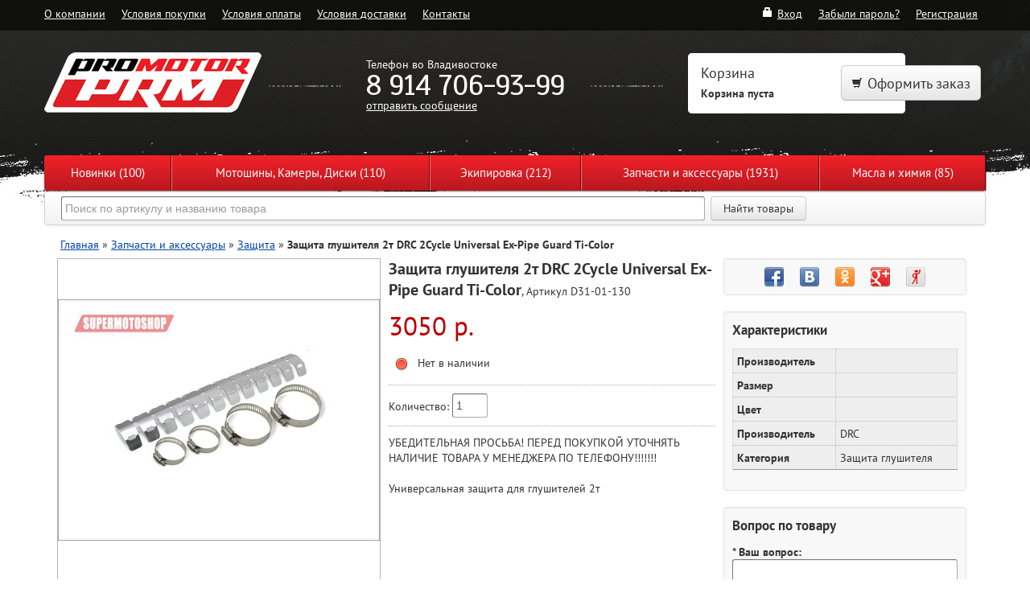

--- FILE ---
content_type: text/html; charset=UTF-8
request_url: http://www.supermotoshop.ru/product/0000200427726-zaschita_glushitelya_2t_DRC_2Cycle_Universal_Ex-Pipe_Guard_Ti-Color
body_size: 6719
content:
<!DOCTYPE html>
<html >
<head>
	<title>Защита глушителя 2т DRC 2Cycle Universal Ex-Pipe Guard Ti-Color. Купить Защита глушителя 2т DRC 2Cycle Universal Ex-Pipe Guard Ti-Color в мото магазине SUPERMOTOSHOP</title>
	<meta http-equiv="Content-Type" content="text/html; charset=UTF-8"/>
	<meta http-equiv="X-UA-Compatible" content="IE=9">
<meta name="keywords" content="Защита,глушителя,2т,DRC,2Cycle,Universal,Ex-Pipe,Guard,Ti-Color"/>
<meta name="description" content="Купить Защита глушителя 2т DRC 2Cycle Universal Ex-Pipe Guard Ti-Color с доставкой по России. Низкая цена на мото шины, мотошлемы и мотоэкипировку."/>
<meta name='wmail-verification' content='babb1489d2084564' />
<meta name="google-site-verification" content="e2S6kmyZVlT943FQ-Uj8WjKaD09H5wAm30R0Iwv9TnE" />
<meta name="msvalidate.01" content="8D982EC4D91499FABAF9DB761A568EF6" />
<meta name='yandex-verification' content='42ee7b3fca2f6bd4' />
<link rel='stylesheet' href='http://fonts.googleapis.com/css?family=Scada:400,700&subset=latin,cyrillic'/>
<link rel='stylesheet' href='/Media/3ee06f62063c4d3f5c13e7ea4373e1cd/CSS/FontPTSans.css'/>
<link rel='stylesheet' href='/Media/5c158aef04dddba5b3cda297b0b58272/P/bootstrap/css/bootstrap.min.css'/>
<link rel='stylesheet' href='/Media/1321ddfe8275e94ed213a4debe1aaa60/P/highslide/highslide.css'/>
<link rel='stylesheet' href='/Media/c8392b8a719e07d13a194fa1d761c90f/CSS/Local/main.css'/>
<link rel='stylesheet' href='/Media/c372a98b575d9099f970c6f454454516/P/jqzoom/jquery.jqzoom.css'/>
<script type='text/javascript' src='/Media/3ee06f62063c4d3f5c13e7ea4373e1cd/JS/jquery/jquery-1.7.1.min.js'></script>
<script type='text/javascript' src='/Media/3ee06f62063c4d3f5c13e7ea4373e1cd/JS/jquery/jquery.hoverIntent.v7.min.js'></script>
<script type='text/javascript' src='/Media/a009d90a48b4d99b1653abd2f8eeffeb/P/bootstrap/js/bootstrap.min.js'></script>
<script type='text/javascript' src='/Media/1321ddfe8275e94ed213a4debe1aaa60/P/highslide/highslide-full.min.js'></script>
<script type='text/javascript' src='/Media/1e0ddfac36906c6c693e2f85762f363d/JS/highslide/highslide.config.js'></script>
<script type='text/javascript' src='/Media/0abd75d27fa4ef4eead5361050a79ebe/JS/jquery.mask.min.js'></script>
<script type='text/javascript' src='/Media/0abd75d27fa4ef4eead5361050a79ebe/JS/Init.js'></script>
<script type='text/javascript' src='/Media/1e0ddfac36906c6c693e2f85762f363d/JS/Compare.js'></script>
<script type='text/javascript' src='/Media/c372a98b575d9099f970c6f454454516/P/jqzoom/jquery.jqzoom-core-pack.js'></script>
<script type='text/javascript' src='/Media/c8392b8a719e07d13a194fa1d761c90f/JS/Cart.js'></script>
<script type='text/javascript' src='/Media/1e0ddfac36906c6c693e2f85762f363d/JS/ProductCardLocal.js'></script>
<!-- RedConnect -->
<script id="rhlpscrtg" type="text/javascript" charset="utf-8" async="async"
src="https://web.redhelper.ru/service/main.js?c=supermotoshop"></script>
<div style="display: none"><a class="rc-copyright"
href="http://redconnect.ru">Сервис обратного звонка RedConnect</a></div>
<!--/RedConnect -->
</head>
<body>
<div class="dimblack">
	<div class="container">
		<div class="row-fluid" id="TopMenu">
			<div class="span8"><div class="SiteMenuHoriz navbar navbar-inverse" data-dropdown="dropdown">
<ul class="nav"><li class=""><a href="/about" >О компании</a></li>
<li class=""><a href="/agreement" >Условия покупки</a></li>
<li class=""><a href="/payments" >Условия оплаты</a></li>
<li class=""><a href="/logistics" >Условия доставки</a></li>
<li class=""><a href="/contacts" >Контакты</a></li>
</ul>
</div></div>
			<div class="span4"><div class="SiteMenuHoriz navbar navbar-inverse navbar-right-aligned">
	<ul class="nav">
		<li><a href="/account/login"><i class="icon-lock icon-white"></i>Вход</a></li>
		<li><a href="/account/forgotpassword">Забыли пароль?</a></li>
		<li><a href="/account/register">Регистрация</a></li>
	</ul>
</div>
</div>
		</div>
	</div>
</div>
<div class="container">
	<div id="ContactsGlobalPopup" class="modal hide fade" tabindex="-1" role="dialog" aria-hidden="true">
	<div class="modal-header">
		<button type="button" class="close" data-dismiss="modal" aria-hidden="true">&times;</button>
		<h3>Отправить сообщение администрации</h3>
	</div>
	<div class="modal-body"><div id="SingleForm">
		<form id="FeedbackPopupForm" method="POST" action="/contacts" class="">
		<div class="" id="tab-default"><div class="PanelContent">
		<div class="form_item_wrapper">
		<div class="form_label_default"><div class="required">
			*&nbsp;Имя
		</div></div>
		<div class="form_item_default"><input type="text" value="" name="edName" class="input_default "></div>
		</div>
		<div class="form_item_wrapper">
		<div class="form_label_default"><div class="required">
			*&nbsp;Email
		</div></div>
		<div class="form_item_default"><input type="text" value="" name="edEmail" class="input_default "></div>
		</div>
		<div class="form_item_wrapper">
		<div class="form_label_default"><div>
			Телефон
		</div></div>
		<div class="form_item_default"><input type="text" value="" name="edPhone" class="input_default "></div>
		</div>
		<div class="form_item_wrapper">
		<div class="form_label_default"><div class="required">
			*&nbsp;Сообщение
		</div></div>
		<div class="form_item_default"><textarea rows="7" name="edText" class="input_default "></textarea></div>
		</div>
		</div></div>
		</form>
	</div></div>
	<div class="modal-footer">
		<button class="btn" data-dismiss="modal" aria-hidden="true">Вернуться к покупкам</button>
		<button class="btn btn-primary"
				onclick="return $('#FeedbackPopupForm').submit();">Отправить сообщение</button>
	</div>
</div>
	<div id="CartGlobalPopup" class="modal hide fade" tabindex="-1" role="dialog" aria-hidden="true">
	<div class="modal-header">
		<button type="button" class="close" data-dismiss="modal" aria-hidden="true">&times;</button>
		<h3>Товар добавлен</h3>
	</div>
	<div class="modal-body">
		<p>Товар добавлен в вашу корзину.</p>
	</div>
	<div class="modal-footer">
		<button class="btn" data-dismiss="modal" aria-hidden="true">Вернуться к покупкам</button>
		<button class="btn btn-primary" onclick="top.window.location='/cart';">Оформить заказ</button>
	</div>
</div>
	<div id="CartAddCharedPopup" class="modal hide fade" tabindex="-1" role="dialog" aria-hidden="true">
	<div class="modal-header">
		<button type="button" class="close" data-dismiss="modal" aria-hidden="true">&times;</button>
		<h3>Выбор вариации товара</h3>
	</div>
	<div class="modal-body">
		<p>
			Пожалуйста, выберите требуемую вариацию товара:
		</p>
		<p>
			<select id="CharSelector">
			</select>
		</p>
	</div>
	<div class="modal-footer">
		<button class="btn" data-dismiss="modal" aria-hidden="true">Вернуться к покупкам</button>
		<button
			class="btn btn-primary"
			onclick="return addToCartChared();">Добавить товар в корзину</button>
	</div>
</div>
	<div class="row-fluid">
		<div class="span4 headerblock"><a href="/"><img src="/Media/I/logo.png"></a></div>
		<div class="span4 headerblock phone">
			<span class="address">Телефон во Владивостоке</span>
			<span class="mainphone">8 914 706-93-99</span>
			<span class="mail">
				<a href="#" onclick="$('#ContactsGlobalPopup').modal('show');return false;">отправить сообщение</a>
			</span>
		</div>
		<div class="span4 headerblock cart">
			<div class="span6 cartinfo">
	<span class="cartheader">Корзина</span>
	<span class="carttotals" id="CartTotal">
		Корзина пуста
	</span>
</div>
<div class="span6 cartcheckout">
	<a class="btn btn-large" href="/cart"><i class="icon-shopping-cart"></i>Оформить заказ</a>
</div>
		</div>
	</div>
</div>
<div class="container">
<div id="CatalogMenu" class="SiteMenuHoriz" data-dropdown="dropdown">
<ul><li class=""><div class="marker">&nbsp;</div><a href="/catalog/new">Новинки&nbsp;(100)</a></li>
<li class="dropdown"><div class="marker">&nbsp;</div><a href="/catalog/motoshini__kameri__diski">Мотошины, Камеры, Диски&nbsp;(110)</a><ul class="dropdown-menu CatalogMainSubmenu" role="menu"><li class=""><div class="marker">&nbsp;</div><a href="/catalog/motoshini__kameri__diski/vnedorozhnie">Внедорожные&nbsp;(26)</a></li>
<li class=""><div class="marker">&nbsp;</div><a href="/catalog/motoshini__kameri__diski/dvoynogo_naznacheniya">Двойного назначения&nbsp;(13)</a></li>
<li class=""><div class="marker">&nbsp;</div><a href="/catalog/motoshini__kameri__diski/detskiy_motokross">Детский мотокросс&nbsp;(9)</a></li>
<li class=""><div class="marker">&nbsp;</div><a href="/catalog/motoshini__kameri__diski/dorozhnie">Дорожные&nbsp;(18)</a></li>
<li class=""><div class="marker">&nbsp;</div><a href="/catalog/motoshini__kameri__diski/kameri">Камеры&nbsp;(27)</a></li>
<li class=""><div class="marker">&nbsp;</div><a href="/catalog/motoshini__kameri__diski/maksiskuter__moped">Максискутер, мопед&nbsp;(8)</a></li>
<li class=""><div class="marker">&nbsp;</div><a href="/catalog/motoshini__kameri__diski/sportivnie_">Спортивные &nbsp;(3)</a></li>
<li class=""><div class="marker">&nbsp;</div><a href="/catalog/motoshini__kameri__diski/shipi">Шипы&nbsp;(6)</a></li>
</ul></li>
<li class="dropdown"><div class="marker">&nbsp;</div><a href="/catalog/yekipirovka">Экипировка&nbsp;(212)</a><ul class="dropdown-menu CatalogMainSubmenu" role="menu"><li class=""><div class="marker">&nbsp;</div><a href="/catalog/yekipirovka/beysbolka">Бейсболка&nbsp;(16)</a></li>
<li class=""><div class="marker">&nbsp;</div><a href="/catalog/yekipirovka/dzhersi">Джерси&nbsp;(31)</a></li>
<li class=""><div class="marker">&nbsp;</div><a href="/catalog/yekipirovka/zaschita">Защита&nbsp;(14)</a></li>
<li class=""><div class="marker">&nbsp;</div><a href="/catalog/yekipirovka/maski">Маски&nbsp;(17)</a></li>
<li class=""><div class="marker">&nbsp;</div><a href="/catalog/yekipirovka/obuv_">Обувь&nbsp;(5)</a></li>
<li class=""><div class="marker">&nbsp;</div><a href="/catalog/yekipirovka/perchatki">Перчатки&nbsp;(54)</a></li>
<li class=""><div class="marker">&nbsp;</div><a href="/catalog/yekipirovka/podshlemniki">Подшлемники&nbsp;(1)</a></li>
<li class=""><div class="marker">&nbsp;</div><a href="/catalog/yekipirovka/sumki__ryukzaki">Сумки, рюкзаки&nbsp;(23)</a></li>
<li class=""><div class="marker">&nbsp;</div><a href="/catalog/yekipirovka/shlemi">Шлемы&nbsp;(30)</a></li>
<li class=""><div class="marker">&nbsp;</div><a href="/catalog/yekipirovka/shtani">Штаны&nbsp;(21)</a></li>
</ul></li>
<li class="dropdown"><div class="marker">&nbsp;</div><a href="/catalog/zapchasti_i_aksessuari">Запчасти и аксессуары&nbsp;(1931)</a><ul class="dropdown-menu CatalogMainSubmenu" role="menu"><li class=""><div class="marker">&nbsp;</div><a href="/catalog/zapchasti_i_aksessuari/aksessuari_i_chehli">Аксессуары и Чехлы&nbsp;(8)</a></li>
<li class=""><div class="marker">&nbsp;</div><a href="/catalog/zapchasti_i_aksessuari/vihlopnaya_sistema">Выхлопная система&nbsp;(23)</a></li>
<li class=""><div class="marker">&nbsp;</div><a href="/catalog/zapchasti_i_aksessuari/dvigatel_">Двигатель&nbsp;(156)</a></li>
<li class=""><div class="marker">&nbsp;</div><a href="/catalog/zapchasti_i_aksessuari/zapchasti_BWX">Запчасти BWX&nbsp;(254)</a></li>
<li class=""><div class="marker">&nbsp;</div><a href="/catalog/zapchasti_i_aksessuari/zapchasti_WRP">Запчасти WRP&nbsp;(125)</a></li>
<li class=""><div class="marker">&nbsp;</div><a href="/catalog/zapchasti_i_aksessuari/zaschita"><b>Защита</b>&nbsp;(118)</a></li>
<li class=""><div class="marker">&nbsp;</div><a href="/catalog/zapchasti_i_aksessuari/instrument___perevozka">Инструмент / Перевозка&nbsp;(42)</a></li>
<li class=""><div class="marker">&nbsp;</div><a href="/catalog/zapchasti_i_aksessuari/kolesa">Колеса&nbsp;(60)</a></li>
<li class=""><div class="marker">&nbsp;</div><a href="/catalog/zapchasti_i_aksessuari/krepezh">Крепеж&nbsp;(16)</a></li>
<li class=""><div class="marker">&nbsp;</div><a href="/catalog/zapchasti_i_aksessuari/plastik___zerkala">Пластик / Зеркала&nbsp;(185)</a></li>
<li class=""><div class="marker">&nbsp;</div><a href="/catalog/zapchasti_i_aksessuari/podveska">Подвеска&nbsp;(71)</a></li>
<li class=""><div class="marker">&nbsp;</div><a href="/catalog/zapchasti_i_aksessuari/tormoznaya_sistema">Тормозная система&nbsp;(44)</a></li>
<li class=""><div class="marker">&nbsp;</div><a href="/catalog/zapchasti_i_aksessuari/transmissiya">Трансмиссия&nbsp;(562)</a></li>
<li class=""><div class="marker">&nbsp;</div><a href="/catalog/zapchasti_i_aksessuari/upravlenie">Управление&nbsp;(266)</a></li>
<li class=""><div class="marker">&nbsp;</div><a href="/catalog/zapchasti_i_aksessuari/yelektrika">Электрика&nbsp;(1)</a></li>
</ul></li>
<li class="dropdown"><div class="marker">&nbsp;</div><a href="/catalog/masla_i_himiya">Масла и химия&nbsp;(85)</a><ul class="dropdown-menu CatalogMainSubmenu" role="menu"><li class=""><div class="marker">&nbsp;</div><a href="/catalog/masla_i_himiya/maslo_vilochnoe">Масло вилочное&nbsp;(9)</a></li>
<li class=""><div class="marker">&nbsp;</div><a href="/catalog/masla_i_himiya/maslo_motornoe">Масло моторное&nbsp;(31)</a></li>
<li class=""><div class="marker">&nbsp;</div><a href="/catalog/masla_i_himiya/ohlazhdayuschaya_zhidkost_">Охлаждающая жидкость&nbsp;(3)</a></li>
<li class=""><div class="marker">&nbsp;</div><a href="/catalog/masla_i_himiya/smazka_cepi">Смазка цепи&nbsp;(13)</a></li>
<li class=""><div class="marker">&nbsp;</div><a href="/catalog/masla_i_himiya/tormoznaya_zhidkost_">Тормозная жидкость&nbsp;(5)</a></li>
<li class=""><div class="marker">&nbsp;</div><a href="/catalog/masla_i_himiya/himiya">Химия&nbsp;(24)</a></li>
</ul></li>
</ul>
</div>
<script>AutofitCatmenu();</script>
<div class="navbar TopSearch">
	<div class="navbar-inner">
		<ul class="nav">
			<li>
				<form method="GET" action="/search" class="navbar-search pull-left">
					<input type="text" placeholder="Поиск по артикулу и названию товара"
							class="span8" name="q">
					<button class="btn" type="submit">Найти товары</button>
				</form>
			</li>
		</ul>
	</div>
</div>
</div>
<div class="container">
<div class="BreadCrumbs">
	<a href="/">Главная</a> &raquo;&nbsp;<a href="/catalog/zapchasti_i_aksessuari">Запчасти и аксессуары</a> &raquo;&nbsp;<a href="/catalog/zapchasti_i_aksessuari/zaschita">Защита</a> &raquo;&nbsp;<b>Защита глушителя 2т DRC 2Cycle Universal Ex-Pipe Guard Ti-Color</b>
</div>
</div>
<div class="PagePane ContentPane "><div class="PagePaneInner">
<div class="container"><div class="ContentWrapper">
<div class="ProductPage">
	<div class="PhotoBlock">
	<div class="ProductPhotos">
		<div class="MainPhoto">
				<div>
					<a href='/static/products/photos/92/922244.1439368377.38.jpg'
							onclick='return hs.expand(this, {slideshowGroup:"hsgallery"});'
							class='zoomer' rel='product_gallery'>
						<img src='/static/products/photos/previews/h400/92/922244.1439368377.38.jpg' galleryimg='no' id='prvimg' alt=''/>
					</a>
				</div>
		</div>
		
	<div class="GalleryHS">
		<div class="GalleryItem">
	<div>
		<a href="/static/products/photos/92/922244.1439368377.38.jpg" onclick="return hs.expand(this, { slideshowGroup: 'hsgallery'});">
			<img src='/static/products/photos/previews/h400/92/922244.1439368377.38.jpg' />
		</a>
	</div>
</div><div class="GalleryItem">
	<div>
		<a href="/static/products/photos/39/391577.1439368377.51.jpg" onclick="return hs.expand(this, { slideshowGroup: 'hsgallery'});">
			<img src='/static/products/photos/previews/h400/39/391577.1439368377.51.jpg' />
		</a>
	</div>
</div>
	</div>
	<div class="Gallery">
		<div class="GalleryItem">
	<div>
		<a href="javascript:void(0);"
				rel="{gallery: 'product_gallery', smallimage: '/static/products/photos/previews/h400/92/922244.1439368377.38.jpg',largeimage: '/static/products/photos/92/922244.1439368377.38.jpg'}">
			<img src='/static/products/photos/previews/h90/92/922244.1439368377.38.jpg' />
		</a>
	</div>
</div><div class="GalleryItem">
	<div>
		<a href="javascript:void(0);"
				rel="{gallery: 'product_gallery', smallimage: '/static/products/photos/previews/h400/39/391577.1439368377.51.jpg',largeimage: '/static/products/photos/39/391577.1439368377.51.jpg'}">
			<img src='/static/products/photos/previews/h90/39/391577.1439368377.51.jpg' />
		</a>
	</div>
</div>
	</div>
	</div>
</div>
	<div class="DescriptionBlock"><div>
		<div class="Title">
	<h1>Защита глушителя 2т DRC 2Cycle Universal Ex-Pipe Guard Ti-Color</h1><span class="Articul">, Артикул&nbsp;D31-01-130</span>
</div>
<div class="Price"><span>3050 р.</span></div>
<div class="CatalogViewInstock">
	<img src="/Media/I/icons32/instock_disabled.png">
	Нет в наличии
</div>
<div class="Controls">
	<div class="AmountBlock" >
		<div class="Label">Количество: </div>
		<div><input id="AddQty" type='text' maxlength='6' value="1" size="3"></div>
	</div>
	<div class="CartButtons"><div>
		
	</div></div>
</div>
<div>
	УБЕДИТЕЛЬНАЯ ПРОСЬБА! ПЕРЕД ПОКУПКОЙ УТОЧНЯТЬ НАЛИЧИЕ ТОВАРА У МЕНЕДЖЕРА ПО ТЕЛЕФОНУ!!!!!!!<br><br>Универсальная защита для глушителей 2т
</div>
	</div></div>
	<div class="AdditionalBlock">
		<div class="well">
	<div class="share42init"></div>
	<script src="/Media/P/share42/share42.js" type="text/javascript"></script>
</div>
<div class="well">
	<h3>Характеристики</h3>
	<table class="DefaultListView" cellspacing="0">
	<tbody>
		<tr class="Item Odd">
	<td><strong>Производитель</strong></td>
	<td></td>
</tr><tr class="Item Odd">
	<td><strong>Размер</strong></td>
	<td></td>
</tr><tr class="Item Odd">
	<td><strong>Цвет</strong></td>
	<td></td>
</tr><tr class="Item Odd">
	<td><strong>Производитель</strong></td>
	<td>DRC</td>
</tr><tr class="Item Odd">
	<td><strong>Категория</strong></td>
	<td>Защита глушителя</td>
</tr>
	</tbody>
</table>
</div>
<div class="well QuestionForm">
	<h3>Вопрос по товару</h3>
	<div>
		<form action="/product/question" method="post" id="ProductQuestion">
			<input type="hidden" name="productid" value="0000200427726">
			<div class="Label"><strong>* Ваш вопрос:</strong></div>
			<div><textarea name="comment" rows="5"></textarea></div>
			<div class="Label"><strong>* Ваш email:</strong></div>
			<div><input type="text" name="email" maxlength="100"/></div>
			<div class="FormSubmitRow">
				<input class="btn" type="button" id="ProductQuestionSend" value="Отправить"/>
			</div>
		</form>
	</div>
</div>
	</div>
</div>
<div class="ProductReviews">
</div>
<div class="ProductFooter">
	<div class="AddProducts">
	<div class="BlockHeader">Дополнительные товары</div>
	<div class="SpecialGroup"><div class="CatalogViewItem">
	<div class="CatalogViewItemPhoto">
		<a href="/product/0235500007704"><img src='/static/products/photos/previews/h150/68/684472.1670970530.35.jpg' /></a>
	</div>
	<div class="CatalogViewItemInfo">
		<div class="CatalogViewItemTitle">
			<a href="/product/0235500007704">Диски сцепления, фрикционные + прокладка Athena - Kawasaki KX 450 F 2016-18</a>
		</div>
		<div class="CatalogViewItemSDescr"></div>
	</div>
	<div class="CatalogViewItemPrice">5550 р.</div>
	<div class="CatalogViewItemBasket">
		<a class="AddToCart  btn btn-red" rel="0235500007704" title="Положить в корзину">
			<i class="icon-shopping-cart icon-white"></i>
		</a>
	</div>
	
</div><div class="CatalogViewItem">
	<div class="CatalogViewItemPhoto">
		<a href="/product/0000200425052"><img src='/static/products/photos/previews/h150/87/873425.1439367989.79.jpg' /></a>
	</div>
	<div class="CatalogViewItemInfo">
		<div class="CatalogViewItemTitle">
			<a href="/product/0000200425052">Звезда ведущая для мотоцикла JTF339.16</a>
		</div>
		<div class="CatalogViewItemSDescr"></div>
	</div>
	<div class="CatalogViewItemPrice">2000 р.</div>
	<div class="CatalogViewItemBasket">
		<a class="AddToCart  btn btn-red" rel="0000200425052" title="Положить в корзину">
			<i class="icon-shopping-cart icon-white"></i>
		</a>
	</div>
	
</div><div class="CatalogViewItem">
	<div class="CatalogViewItemPhoto">
		<a href="/product/0246300562567"><img src='/static/products/photos/previews/h150/28/285043.1684362569.0.jpg' /></a>
	</div>
	<div class="CatalogViewItemInfo">
		<div class="CatalogViewItemTitle">
			<a href="/product/0246300562567">Защита крышки сцепления Polisport Beta RR 4T (20-22) (красн.)</a>
		</div>
		<div class="CatalogViewItemSDescr"></div>
	</div>
	<div class="CatalogViewItemPrice">1900 р.</div>
	<div class="CatalogViewItemBasket">
		<a class="AddToCart  btn btn-red" rel="0246300562567" title="Положить в корзину">
			<i class="icon-shopping-cart icon-white"></i>
		</a>
	</div>
	
</div><div class="CatalogViewItem">
	<div class="CatalogViewItemPhoto">
		<a href="/product/0275600171731"><img src='/static/products/photos/previews/h150/pl/placeholder.jpg' /></a>
	</div>
	<div class="CatalogViewItemInfo">
		<div class="CatalogViewItemTitle">
			<a href="/product/0275600171731">Ремкомплект оси маятника WRP 28-1222</a>
		</div>
		<div class="CatalogViewItemSDescr"></div>
	</div>
	<div class="CatalogViewItemPrice">9650 р.</div>
	<div class="CatalogViewItemBasket">
		<a class="AddToCart  btn btn-red" rel="0275600171731" title="Положить в корзину">
			<i class="icon-shopping-cart icon-white"></i>
		</a>
	</div>
	
</div><div class="CatalogViewItem">
	<div class="CatalogViewItemPhoto">
		<a href="/product/0000200425732"><img src='/static/products/photos/previews/h150/39/397747.1439368032.17.jpg' /></a>
	</div>
	<div class="CatalogViewItemInfo">
		<div class="CatalogViewItemTitle">
			<a href="/product/0000200425732">Звезда ведомая для мотоцикла JTR487.44</a>
		</div>
		<div class="CatalogViewItemSDescr"></div>
	</div>
	<div class="CatalogViewItemPrice">1500 р.</div>
	<div class="CatalogViewItemBasket">
		<a class="AddToCart  btn btn-red" rel="0000200425732" title="Положить в корзину">
			<i class="icon-shopping-cart icon-white"></i>
		</a>
	</div>
	
</div><div class="CatalogViewItem">
	<div class="CatalogViewItemPhoto">
		<a href="/product/0241700748933"><img src='/static/products/photos/previews/h150/39/395451.1678832960.73.jpg' /></a>
	</div>
	<div class="CatalogViewItemInfo">
		<div class="CatalogViewItemTitle">
			<a href="/product/0241700748933">Прокладка в глушитель DRC EX Joint Gasket YZF450'07-09</a>
		</div>
		<div class="CatalogViewItemSDescr"></div>
	</div>
	<div class="CatalogViewItemPrice">1300 р.</div>
	<div class="CatalogViewItemBasket">
		<a class="AddToCart  btn btn-red" rel="0241700748933" title="Положить в корзину">
			<i class="icon-shopping-cart icon-white"></i>
		</a>
	</div>
	
</div></div>
</div>
</div>
</div></div>
</div></div>
<div class="container"><div class="FooterPane"><div class="row-fluid">
	<div class="span3"><a href="/"><img src="/Media/I/logo_bottom.png"></a></div>
	<div class="span3">
		<span class="payservice"><img src="/Media/I/pay_visa.png"></span>
		<span class="payservice"><img src="/Media/I/pay_mc.png"></span>
	</div>
	<div class="span3"><div id="FooterMenu" class="SiteMenuHoriz navbar navbar-inverse" data-dropdown="dropdown">
<ul class="nav"><li class=""><a href="/about" >О компании</a></li>
<li class=""><a href="/contacts" >Контакты</a></li>
</ul>
</div>
</div>
	<div class="span3"><div class="copyright">&copy; Pro Motor, г. Владивосток</div></div>
</div></div></div>
<script>SiteHoverIntents();</script>
<!-- Google Analytics -->
<script>
(function(i,s,o,g,r,a,m){i['GoogleAnalyticsObject']=r;i[r]=i[r]||function(){
(i[r].q=i[r].q||[]).push(arguments)},i[r].l=1*new Date();a=s.createElement(o),
m=s.getElementsByTagName(o)[0];a.async=1;a.src=g;m.parentNode.insertBefore(a,m)
})(window,document,'script','//www.google-analytics.com/analytics.js','ga');
ga('create', 'UA-56398865-1', 'auto');
ga('send', 'pageview');
</script>
<!-- /Google Analytics -->
<!-- Yandex.Metrika counter -->
<script type="text/javascript">
	(function (d, w, c) {
		(w[c] = w[c] || []).push(function () {
			try {
				w.yaCounter26934672 = new Ya.Metrika({id: 26934672,
					webvisor: true,
					clickmap: true,
					trackLinks: true,
					accurateTrackBounce: true});
			} catch (e) {
			}
		});
		var n = d.getElementsByTagName("script")[0],
				s = d.createElement("script"),
				f = function () {
					n.parentNode.insertBefore(s, n);
				};
		s.type = "text/javascript";
		s.async = true;
		s.src = (d.location.protocol == "https:" ? "https:" : "http:") + "//mc.yandex.ru/metrika/watch.js";
		if (w.opera == "[object Opera]") {
			d.addEventListener("DOMContentLoaded", f, false);
		} else {
			f();
		}
	})(document, window, "yandex_metrika_callbacks");
</script>
<noscript><div><img src="//mc.yandex.ru/watch/26934672" style="position:absolute; left:-9999px;" alt="" /></div></noscript>
<!-- /Yandex.Metrika counter -->
</body>
</html>


--- FILE ---
content_type: text/css
request_url: http://www.supermotoshop.ru/Media/c372a98b575d9099f970c6f454454516/P/jqzoom/jquery.jqzoom.css
body_size: 676
content:
.zoomPad {
	position: relative;
	float: left;
	z-index: 99;
	cursor: pointer;
	width: 100%;
}

.zoomPreload {
	-moz-opacity: 0.8;
	opacity: 0.8;
	filter: alpha(opacity=80);
	color: #333;
	font-size: 12px;
	text-decoration: none;
	border: 1px solid #CCC;
	background-color: white;
	padding: 8px;
	text-align: center;
	background-image: url(../images/zoomloader.gif);
	background-repeat: no-repeat;
	background-position: 43px 30px;
	z-index: 110;
	width: 90px;
	height: 43px;
	position: absolute;
	top: 0;
	left: 0;
	*width: 100px;
	*height: 49px;
}

.zoomPup {
	overflow: hidden;
	background-color: #FFF;
	-moz-opacity: 0.6;
	opacity: 0.6;
	filter: alpha(opacity=60);
	position: absolute;
	border: 1px solid #CCC;
	z-index: 101;
	cursor: pointer;
}

.zoomOverlay {
	position: absolute;
	left: 0;
	top: 0;
	background: #FFF;
	width: 100%;
	height: 100%;
	display: none;
	z-index: 101;
}

.zoomWindow {
	position: absolute;
	left: 110%;
	top: 40px;
	background: #FFF;
	height: auto;
	z-index: 110;
}

.zoomWrapper {
	position: relative;
	border: 1px solid #999;
	z-index: 110;
}

.zoomWrapperTitle {
	display: block;
	background: #999;
	color: #FFF;
	height: 18px;
	line-height: 18px;
	width: 100%;
	overflow: hidden;
	text-align: center;
	font-size: 10px;
	position: absolute;
	top: 0;
	left: 0;
	z-index: 120;
	-moz-opacity: 0.6;
	opacity: 0.6;
	filter: alpha(opacity=60);
}

.zoomWrapperImage {
	display: block;
	position: relative;
	overflow: hidden;
	z-index: 110;

}

.zoomWrapperImage img {
	border: 0;
	display: block;
	position: absolute;
	z-index: 101;
}

.zoomIframe {
	z-index: -1;
	filter: alpha(opacity=0);
	-moz-opacity: 0.80;
	opacity: 0.80;
	position: absolute;
	display: block;
}

/*********************************************************
/ When clicking on thumbs jqzoom will add the class
/ "zoomThumbActive" on the anchor selected
/*********************************************************/

--- FILE ---
content_type: text/plain
request_url: https://www.google-analytics.com/j/collect?v=1&_v=j102&a=359407835&t=pageview&_s=1&dl=http%3A%2F%2Fwww.supermotoshop.ru%2Fproduct%2F0000200427726-zaschita_glushitelya_2t_DRC_2Cycle_Universal_Ex-Pipe_Guard_Ti-Color&ul=en-us%40posix&dt=%D0%97%D0%B0%D1%89%D0%B8%D1%82%D0%B0%20%D0%B3%D0%BB%D1%83%D1%88%D0%B8%D1%82%D0%B5%D0%BB%D1%8F%202%D1%82%20DRC%202Cycle%20Universal%20Ex-Pipe%20Guard%20Ti-Color.%20%D0%9A%D1%83%D0%BF%D0%B8%D1%82%D1%8C%20%D0%97%D0%B0%D1%89%D0%B8%D1%82%D0%B0%20%D0%B3%D0%BB%D1%83%D1%88%D0%B8%D1%82%D0%B5%D0%BB%D1%8F%202%D1%82%20DRC%202Cycle%20Universal%20Ex-Pipe%20Guard%20Ti-Color%20%D0%B2%20%D0%BC%D0%BE%D1%82%D0%BE%20%D0%BC%D0%B0%D0%B3%D0%B0%D0%B7%D0%B8%D0%BD%D0%B5%20SUPERMOTOSHOP&sr=1280x720&vp=1280x720&_u=IEBAAEABAAAAACAAI~&jid=254409398&gjid=1915093456&cid=807316492.1769285968&tid=UA-56398865-1&_gid=1222970661.1769285968&_r=1&_slc=1&z=984787036
body_size: -286
content:
2,cG-8Q7PNWSM4J

--- FILE ---
content_type: application/x-javascript
request_url: http://www.supermotoshop.ru/Media/1e0ddfac36906c6c693e2f85762f363d/JS/Compare.js
body_size: 865
content:
var enable_compare_icon = "/Media/I/icons24/chart_bar_add.png";
var disable_compare_icon = "/Media/I/icons24/chart_bar_add_disable.png";

$(function() {
	InitCompareControls();
});

function InitCompareControls() {
	$("a.AddToCompare").die("click").live("click", function() {
		var el = $(this);
		new AddComparedProduct(el);
		return false;
	});
	$("a.DropCompareDir").die("click").live("click", function() {
		var el = $(this);
		new DropCompareDir(el);
		return false;
	});
	$("a.DeleteComparedItem").die("click").live("click", function() {
		var el = $(this);
		new DeleteComparedProduct(el);
		return false;
	});
}

function AddComparedProduct(el) {
	if (el.hasClass("disable")) {
		return;
	}
	var product = el.attr("product");
	var parent = $(".CatalogToolbar").attr("group");
	var comp_icon_link = $("a.AddToCompare[product='" + product + "']");
	var comp_icon = $("a.AddToCompare[product='" + product + "'] img");
	var all_comp_icons_link = $("a.AddToCompare");
	var all_comp_icons = $("a.AddToCompare img");
	var comp_panel_place = $("span.ComparePanel");
	var comp_count_place = $(
		".CatalogToolbar .ComparedCount, " +
		".CompareMenuItem[group='" + parent + "'] .ComparedCount");
	var comp_menu_place = $("div.CompareMenu");
	$.post(el.attr("href"), {}, function(data) {
		if (data.success) {
			if (data.compare_panel) {
				comp_panel_place.html(data.compare_panel);
				InitCompareControls();
			} else {
				comp_count_place.html(data.count);
			}
			comp_menu_place.html(data.compare_menu);
			if (data.disable) {
				all_comp_icons_link.addClass("disabled");
			} else {
				comp_icon_link.addClass("disabled");
			}
		}
		if (data.error) {
			alert(data.error);
		}
	})
		.error(function(){ alert("AJAX error"); });
}

function DropCompareDir(el) {
	var all_comp_icons_link = $("a.AddToCompare");
	var all_comp_icons = $("a.AddToCompare img");
	var comp_panel_place = $("span.ComparePanel");
	var comp_menu_place = $("div.CompareMenu");
	var comp_list_place = $("div.CompareListBlock");
	$.post(el.attr("href"), {}, function(data) {
		if (data.success) {
			all_comp_icons_link.removeClass("disable");
			all_comp_icons.attr("src", enable_compare_icon);
			comp_panel_place.html("");
			comp_menu_place.html(data.compare_menu);
			comp_list_place.html(data.msg_empty);
		}
		if (data.error) {
			alert(data.error);
		}
	})
		.error(function(){ alert("AJAX error"); });
}

function DeleteComparedProduct(el) {
	var parent_tr = el.parents("tr").children("td");
	var parent_td = el.parents("td");
	var index = parent_tr.index(parent_td) + 1;
	var comp_menu_place = $("div.CompareMenu");
	var comp_list_place = $("div.CompareListBlock");
	var comp_panel_place = $("span.ComparePanel");
	var comp_list = $("table.CompareListView tr");
	$.post(el.attr("href"), {}, function(data) {
		if (data.success) {
			comp_menu_place.html(data.compare_menu);
			if (data.empty) {
				comp_panel_place.html("");
				comp_list_place.html(data.msg_empty)
			} else {
				comp_list.children("td:nth-child(" + index + ")").remove();
			}
		}
		if (data.error) {
			alert(data.error);
		}
	})
		.error(function() { alert("AJAX error"); })
}

--- FILE ---
content_type: application/x-javascript
request_url: http://www.supermotoshop.ru/Media/1e0ddfac36906c6c693e2f85762f363d/JS/ProductCardLocal.js
body_size: 1009
content:
$(document).ready(function() {
	initGoodCard();
	$("#ProductQuestionSend").click(function() {
		if (!checkQuestionForm())
			return;
		var $form = $("#ProductQuestion");
		$.post(
			$form.attr("action"),
			{
				"comment": $("textarea[name=comment]", $form).val(),
				"email": $("input[name=email]", $form).val(),
				"ID": $("input[name=productid]", $form).val()
			},
			function (data) {
				if (data.success) {
					$(".QuestionForm>div").html(
						"<div class='FormSuccess'>" +
							"Ваше сообщение было отправлено" +
							"</div>");
				}
			}
		).error(function() {
			alert("AJAX error");
		})
	});
});

function checkQuestionForm() {
	var $form = $("#ProductQuestion");
	var $email = $("input[name=email]", $form);
	var $comment = $("textarea[name=comment]", $form);
	if ($.trim($comment.val()) == "") {
		alert('Не заполнен текст вопроса!');
		$comment.focus();
		return false;
	}
	if ($.trim($email.val()) == "") {
		alert('Не заполнен e-mail!');
		$email.focus();
		return false;
	}
	return true;
}

function initGoodCard() {
	$('.zoomer').each(function () {
		$(this).jqzoom({
			zoomWidth: 420,
			zoomHeight: 400,
			preloadImages: true,
			preloadText: 'Загрузка...',
			title: false,
			lens: true,
			showEffect: 'fadein',
			hideEffect: 'fadeout',
			fadeinSpeed: 300,
			fadeoutSpeed: 300,
			position: 'right'
		})
	});
}

function initCreateReviewForm() {
	var $showbutton = $("#ShowReviewFormButton");
	var $reviewresult = $("#CreateReviewFormResult");
	var $reviewform = $("#CreateReviewForm");
	var $form = $("#Local\\.ProductReview");
	var creator_id = $showbutton.attr("creator_id");
	$showbutton.click(function() {
		$reviewresult.html("");
		$reviewform.show();
		$(this).hide();
	});
	$form.submit(function() {
		$.post(
			$form.attr("action"),
			$form.serialize(),
			function (data) {
				if (data.error)
					$reviewresult.html(
						"<div class='FormError'>" + data.error + "</div>");
				else {
					$reviewresult.html(
						"<div class='FormSuccess'>" + data.msg_success + "</div>");
					$form.trigger("reset");
					$showbutton.show();
					$reviewform.hide();
					$("#ReviewsList").html(
						data.new_review + $("#ReviewsList").html());
				}
			}
		).error(function() { alert("AJAX error"); });
		return false;
	});
	$("input[type='reset']", $reviewform).click(function() {
		$reviewresult.html("");
		$showbutton.show();
		$reviewform.hide();
	});
	$form.trigger("reset");
}
